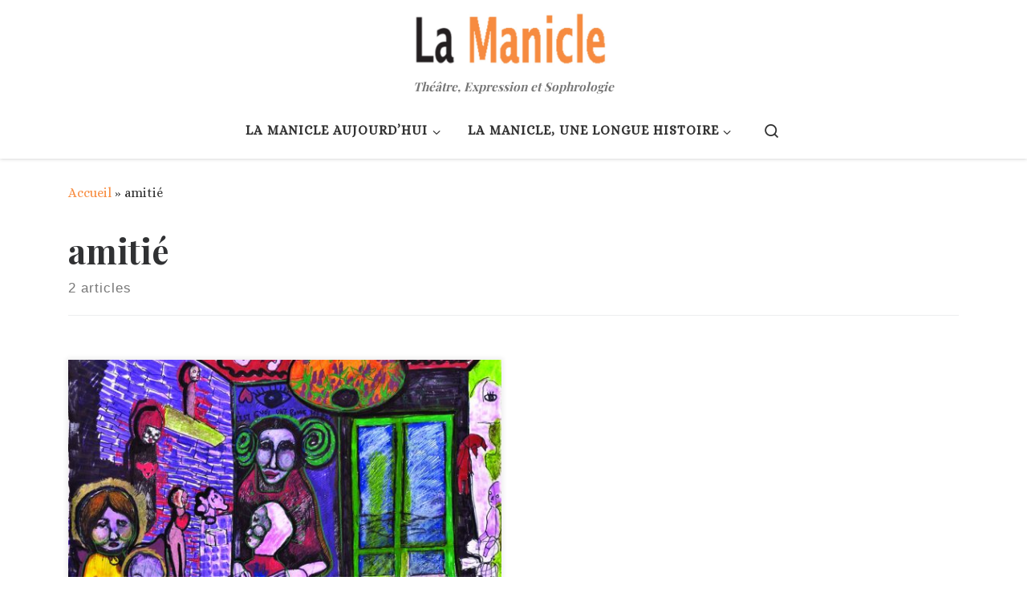

--- FILE ---
content_type: text/html; charset=UTF-8
request_url: https://www.lamanicle.com/tag/amitie/
body_size: 14198
content:
<!DOCTYPE html>
<!--[if IE 7]>
<html class="ie ie7" lang="fr-FR">
<![endif]-->
<!--[if IE 8]>
<html class="ie ie8" lang="fr-FR">
<![endif]-->
<!--[if !(IE 7) | !(IE 8)  ]><!-->
<html lang="fr-FR" class="no-js">
<!--<![endif]-->
  <head>
  <meta charset="UTF-8" />
  <meta http-equiv="X-UA-Compatible" content="IE=EDGE" />
  <meta name="viewport" content="width=device-width, initial-scale=1.0" />
  <link rel="profile"  href="https://gmpg.org/xfn/11" />
  <link rel="pingback" href="https://www.lamanicle.com/xmlrpc.php" />
<script>(function(html){html.className = html.className.replace(/\bno-js\b/,'js')})(document.documentElement);</script>
<title>amitié &#8211; LA MANICLE</title>
<meta name='robots' content='max-image-preview:large' />
<link rel='dns-prefetch' href='//www.lamanicle.com' />
<link rel='dns-prefetch' href='//fonts.googleapis.com' />
<link rel="alternate" type="application/rss+xml" title="LA MANICLE &raquo; Flux" href="https://www.lamanicle.com/feed/" />
<link rel="alternate" type="application/rss+xml" title="LA MANICLE &raquo; Flux des commentaires" href="https://www.lamanicle.com/comments/feed/" />
<link rel="alternate" type="application/rss+xml" title="LA MANICLE &raquo; Flux de l’étiquette amitié" href="https://www.lamanicle.com/tag/amitie/feed/" />
<script>
window._wpemojiSettings = {"baseUrl":"https:\/\/s.w.org\/images\/core\/emoji\/14.0.0\/72x72\/","ext":".png","svgUrl":"https:\/\/s.w.org\/images\/core\/emoji\/14.0.0\/svg\/","svgExt":".svg","source":{"concatemoji":"https:\/\/www.lamanicle.com\/wp-includes\/js\/wp-emoji-release.min.js?ver=6.4.7"}};
/*! This file is auto-generated */
!function(i,n){var o,s,e;function c(e){try{var t={supportTests:e,timestamp:(new Date).valueOf()};sessionStorage.setItem(o,JSON.stringify(t))}catch(e){}}function p(e,t,n){e.clearRect(0,0,e.canvas.width,e.canvas.height),e.fillText(t,0,0);var t=new Uint32Array(e.getImageData(0,0,e.canvas.width,e.canvas.height).data),r=(e.clearRect(0,0,e.canvas.width,e.canvas.height),e.fillText(n,0,0),new Uint32Array(e.getImageData(0,0,e.canvas.width,e.canvas.height).data));return t.every(function(e,t){return e===r[t]})}function u(e,t,n){switch(t){case"flag":return n(e,"\ud83c\udff3\ufe0f\u200d\u26a7\ufe0f","\ud83c\udff3\ufe0f\u200b\u26a7\ufe0f")?!1:!n(e,"\ud83c\uddfa\ud83c\uddf3","\ud83c\uddfa\u200b\ud83c\uddf3")&&!n(e,"\ud83c\udff4\udb40\udc67\udb40\udc62\udb40\udc65\udb40\udc6e\udb40\udc67\udb40\udc7f","\ud83c\udff4\u200b\udb40\udc67\u200b\udb40\udc62\u200b\udb40\udc65\u200b\udb40\udc6e\u200b\udb40\udc67\u200b\udb40\udc7f");case"emoji":return!n(e,"\ud83e\udef1\ud83c\udffb\u200d\ud83e\udef2\ud83c\udfff","\ud83e\udef1\ud83c\udffb\u200b\ud83e\udef2\ud83c\udfff")}return!1}function f(e,t,n){var r="undefined"!=typeof WorkerGlobalScope&&self instanceof WorkerGlobalScope?new OffscreenCanvas(300,150):i.createElement("canvas"),a=r.getContext("2d",{willReadFrequently:!0}),o=(a.textBaseline="top",a.font="600 32px Arial",{});return e.forEach(function(e){o[e]=t(a,e,n)}),o}function t(e){var t=i.createElement("script");t.src=e,t.defer=!0,i.head.appendChild(t)}"undefined"!=typeof Promise&&(o="wpEmojiSettingsSupports",s=["flag","emoji"],n.supports={everything:!0,everythingExceptFlag:!0},e=new Promise(function(e){i.addEventListener("DOMContentLoaded",e,{once:!0})}),new Promise(function(t){var n=function(){try{var e=JSON.parse(sessionStorage.getItem(o));if("object"==typeof e&&"number"==typeof e.timestamp&&(new Date).valueOf()<e.timestamp+604800&&"object"==typeof e.supportTests)return e.supportTests}catch(e){}return null}();if(!n){if("undefined"!=typeof Worker&&"undefined"!=typeof OffscreenCanvas&&"undefined"!=typeof URL&&URL.createObjectURL&&"undefined"!=typeof Blob)try{var e="postMessage("+f.toString()+"("+[JSON.stringify(s),u.toString(),p.toString()].join(",")+"));",r=new Blob([e],{type:"text/javascript"}),a=new Worker(URL.createObjectURL(r),{name:"wpTestEmojiSupports"});return void(a.onmessage=function(e){c(n=e.data),a.terminate(),t(n)})}catch(e){}c(n=f(s,u,p))}t(n)}).then(function(e){for(var t in e)n.supports[t]=e[t],n.supports.everything=n.supports.everything&&n.supports[t],"flag"!==t&&(n.supports.everythingExceptFlag=n.supports.everythingExceptFlag&&n.supports[t]);n.supports.everythingExceptFlag=n.supports.everythingExceptFlag&&!n.supports.flag,n.DOMReady=!1,n.readyCallback=function(){n.DOMReady=!0}}).then(function(){return e}).then(function(){var e;n.supports.everything||(n.readyCallback(),(e=n.source||{}).concatemoji?t(e.concatemoji):e.wpemoji&&e.twemoji&&(t(e.twemoji),t(e.wpemoji)))}))}((window,document),window._wpemojiSettings);
</script>
<link rel='stylesheet' id='czr-gfonts-css' href='//fonts.googleapis.com/css?family=Playfair+Display:700%7CAlice&#038;display=swap' media='all' />
<link rel='stylesheet' id='customizr-fa-css' href='https://www.lamanicle.com/wp-content/themes/customizr/assets/shared/fonts/fa/css/fontawesome-all.min.css?ver=4.4.24' media='all' />
<style id='wp-emoji-styles-inline-css'>

	img.wp-smiley, img.emoji {
		display: inline !important;
		border: none !important;
		box-shadow: none !important;
		height: 1em !important;
		width: 1em !important;
		margin: 0 0.07em !important;
		vertical-align: -0.1em !important;
		background: none !important;
		padding: 0 !important;
	}
</style>
<link rel='stylesheet' id='wp-block-library-css' href='https://www.lamanicle.com/wp-includes/css/dist/block-library/style.min.css?ver=6.4.7' media='all' />
<style id='classic-theme-styles-inline-css'>
/*! This file is auto-generated */
.wp-block-button__link{color:#fff;background-color:#32373c;border-radius:9999px;box-shadow:none;text-decoration:none;padding:calc(.667em + 2px) calc(1.333em + 2px);font-size:1.125em}.wp-block-file__button{background:#32373c;color:#fff;text-decoration:none}
</style>
<style id='global-styles-inline-css'>
body{--wp--preset--color--black: #000000;--wp--preset--color--cyan-bluish-gray: #abb8c3;--wp--preset--color--white: #ffffff;--wp--preset--color--pale-pink: #f78da7;--wp--preset--color--vivid-red: #cf2e2e;--wp--preset--color--luminous-vivid-orange: #ff6900;--wp--preset--color--luminous-vivid-amber: #fcb900;--wp--preset--color--light-green-cyan: #7bdcb5;--wp--preset--color--vivid-green-cyan: #00d084;--wp--preset--color--pale-cyan-blue: #8ed1fc;--wp--preset--color--vivid-cyan-blue: #0693e3;--wp--preset--color--vivid-purple: #9b51e0;--wp--preset--gradient--vivid-cyan-blue-to-vivid-purple: linear-gradient(135deg,rgba(6,147,227,1) 0%,rgb(155,81,224) 100%);--wp--preset--gradient--light-green-cyan-to-vivid-green-cyan: linear-gradient(135deg,rgb(122,220,180) 0%,rgb(0,208,130) 100%);--wp--preset--gradient--luminous-vivid-amber-to-luminous-vivid-orange: linear-gradient(135deg,rgba(252,185,0,1) 0%,rgba(255,105,0,1) 100%);--wp--preset--gradient--luminous-vivid-orange-to-vivid-red: linear-gradient(135deg,rgba(255,105,0,1) 0%,rgb(207,46,46) 100%);--wp--preset--gradient--very-light-gray-to-cyan-bluish-gray: linear-gradient(135deg,rgb(238,238,238) 0%,rgb(169,184,195) 100%);--wp--preset--gradient--cool-to-warm-spectrum: linear-gradient(135deg,rgb(74,234,220) 0%,rgb(151,120,209) 20%,rgb(207,42,186) 40%,rgb(238,44,130) 60%,rgb(251,105,98) 80%,rgb(254,248,76) 100%);--wp--preset--gradient--blush-light-purple: linear-gradient(135deg,rgb(255,206,236) 0%,rgb(152,150,240) 100%);--wp--preset--gradient--blush-bordeaux: linear-gradient(135deg,rgb(254,205,165) 0%,rgb(254,45,45) 50%,rgb(107,0,62) 100%);--wp--preset--gradient--luminous-dusk: linear-gradient(135deg,rgb(255,203,112) 0%,rgb(199,81,192) 50%,rgb(65,88,208) 100%);--wp--preset--gradient--pale-ocean: linear-gradient(135deg,rgb(255,245,203) 0%,rgb(182,227,212) 50%,rgb(51,167,181) 100%);--wp--preset--gradient--electric-grass: linear-gradient(135deg,rgb(202,248,128) 0%,rgb(113,206,126) 100%);--wp--preset--gradient--midnight: linear-gradient(135deg,rgb(2,3,129) 0%,rgb(40,116,252) 100%);--wp--preset--font-size--small: 13px;--wp--preset--font-size--medium: 20px;--wp--preset--font-size--large: 36px;--wp--preset--font-size--x-large: 42px;--wp--preset--spacing--20: 0.44rem;--wp--preset--spacing--30: 0.67rem;--wp--preset--spacing--40: 1rem;--wp--preset--spacing--50: 1.5rem;--wp--preset--spacing--60: 2.25rem;--wp--preset--spacing--70: 3.38rem;--wp--preset--spacing--80: 5.06rem;--wp--preset--shadow--natural: 6px 6px 9px rgba(0, 0, 0, 0.2);--wp--preset--shadow--deep: 12px 12px 50px rgba(0, 0, 0, 0.4);--wp--preset--shadow--sharp: 6px 6px 0px rgba(0, 0, 0, 0.2);--wp--preset--shadow--outlined: 6px 6px 0px -3px rgba(255, 255, 255, 1), 6px 6px rgba(0, 0, 0, 1);--wp--preset--shadow--crisp: 6px 6px 0px rgba(0, 0, 0, 1);}:where(.is-layout-flex){gap: 0.5em;}:where(.is-layout-grid){gap: 0.5em;}body .is-layout-flow > .alignleft{float: left;margin-inline-start: 0;margin-inline-end: 2em;}body .is-layout-flow > .alignright{float: right;margin-inline-start: 2em;margin-inline-end: 0;}body .is-layout-flow > .aligncenter{margin-left: auto !important;margin-right: auto !important;}body .is-layout-constrained > .alignleft{float: left;margin-inline-start: 0;margin-inline-end: 2em;}body .is-layout-constrained > .alignright{float: right;margin-inline-start: 2em;margin-inline-end: 0;}body .is-layout-constrained > .aligncenter{margin-left: auto !important;margin-right: auto !important;}body .is-layout-constrained > :where(:not(.alignleft):not(.alignright):not(.alignfull)){max-width: var(--wp--style--global--content-size);margin-left: auto !important;margin-right: auto !important;}body .is-layout-constrained > .alignwide{max-width: var(--wp--style--global--wide-size);}body .is-layout-flex{display: flex;}body .is-layout-flex{flex-wrap: wrap;align-items: center;}body .is-layout-flex > *{margin: 0;}body .is-layout-grid{display: grid;}body .is-layout-grid > *{margin: 0;}:where(.wp-block-columns.is-layout-flex){gap: 2em;}:where(.wp-block-columns.is-layout-grid){gap: 2em;}:where(.wp-block-post-template.is-layout-flex){gap: 1.25em;}:where(.wp-block-post-template.is-layout-grid){gap: 1.25em;}.has-black-color{color: var(--wp--preset--color--black) !important;}.has-cyan-bluish-gray-color{color: var(--wp--preset--color--cyan-bluish-gray) !important;}.has-white-color{color: var(--wp--preset--color--white) !important;}.has-pale-pink-color{color: var(--wp--preset--color--pale-pink) !important;}.has-vivid-red-color{color: var(--wp--preset--color--vivid-red) !important;}.has-luminous-vivid-orange-color{color: var(--wp--preset--color--luminous-vivid-orange) !important;}.has-luminous-vivid-amber-color{color: var(--wp--preset--color--luminous-vivid-amber) !important;}.has-light-green-cyan-color{color: var(--wp--preset--color--light-green-cyan) !important;}.has-vivid-green-cyan-color{color: var(--wp--preset--color--vivid-green-cyan) !important;}.has-pale-cyan-blue-color{color: var(--wp--preset--color--pale-cyan-blue) !important;}.has-vivid-cyan-blue-color{color: var(--wp--preset--color--vivid-cyan-blue) !important;}.has-vivid-purple-color{color: var(--wp--preset--color--vivid-purple) !important;}.has-black-background-color{background-color: var(--wp--preset--color--black) !important;}.has-cyan-bluish-gray-background-color{background-color: var(--wp--preset--color--cyan-bluish-gray) !important;}.has-white-background-color{background-color: var(--wp--preset--color--white) !important;}.has-pale-pink-background-color{background-color: var(--wp--preset--color--pale-pink) !important;}.has-vivid-red-background-color{background-color: var(--wp--preset--color--vivid-red) !important;}.has-luminous-vivid-orange-background-color{background-color: var(--wp--preset--color--luminous-vivid-orange) !important;}.has-luminous-vivid-amber-background-color{background-color: var(--wp--preset--color--luminous-vivid-amber) !important;}.has-light-green-cyan-background-color{background-color: var(--wp--preset--color--light-green-cyan) !important;}.has-vivid-green-cyan-background-color{background-color: var(--wp--preset--color--vivid-green-cyan) !important;}.has-pale-cyan-blue-background-color{background-color: var(--wp--preset--color--pale-cyan-blue) !important;}.has-vivid-cyan-blue-background-color{background-color: var(--wp--preset--color--vivid-cyan-blue) !important;}.has-vivid-purple-background-color{background-color: var(--wp--preset--color--vivid-purple) !important;}.has-black-border-color{border-color: var(--wp--preset--color--black) !important;}.has-cyan-bluish-gray-border-color{border-color: var(--wp--preset--color--cyan-bluish-gray) !important;}.has-white-border-color{border-color: var(--wp--preset--color--white) !important;}.has-pale-pink-border-color{border-color: var(--wp--preset--color--pale-pink) !important;}.has-vivid-red-border-color{border-color: var(--wp--preset--color--vivid-red) !important;}.has-luminous-vivid-orange-border-color{border-color: var(--wp--preset--color--luminous-vivid-orange) !important;}.has-luminous-vivid-amber-border-color{border-color: var(--wp--preset--color--luminous-vivid-amber) !important;}.has-light-green-cyan-border-color{border-color: var(--wp--preset--color--light-green-cyan) !important;}.has-vivid-green-cyan-border-color{border-color: var(--wp--preset--color--vivid-green-cyan) !important;}.has-pale-cyan-blue-border-color{border-color: var(--wp--preset--color--pale-cyan-blue) !important;}.has-vivid-cyan-blue-border-color{border-color: var(--wp--preset--color--vivid-cyan-blue) !important;}.has-vivid-purple-border-color{border-color: var(--wp--preset--color--vivid-purple) !important;}.has-vivid-cyan-blue-to-vivid-purple-gradient-background{background: var(--wp--preset--gradient--vivid-cyan-blue-to-vivid-purple) !important;}.has-light-green-cyan-to-vivid-green-cyan-gradient-background{background: var(--wp--preset--gradient--light-green-cyan-to-vivid-green-cyan) !important;}.has-luminous-vivid-amber-to-luminous-vivid-orange-gradient-background{background: var(--wp--preset--gradient--luminous-vivid-amber-to-luminous-vivid-orange) !important;}.has-luminous-vivid-orange-to-vivid-red-gradient-background{background: var(--wp--preset--gradient--luminous-vivid-orange-to-vivid-red) !important;}.has-very-light-gray-to-cyan-bluish-gray-gradient-background{background: var(--wp--preset--gradient--very-light-gray-to-cyan-bluish-gray) !important;}.has-cool-to-warm-spectrum-gradient-background{background: var(--wp--preset--gradient--cool-to-warm-spectrum) !important;}.has-blush-light-purple-gradient-background{background: var(--wp--preset--gradient--blush-light-purple) !important;}.has-blush-bordeaux-gradient-background{background: var(--wp--preset--gradient--blush-bordeaux) !important;}.has-luminous-dusk-gradient-background{background: var(--wp--preset--gradient--luminous-dusk) !important;}.has-pale-ocean-gradient-background{background: var(--wp--preset--gradient--pale-ocean) !important;}.has-electric-grass-gradient-background{background: var(--wp--preset--gradient--electric-grass) !important;}.has-midnight-gradient-background{background: var(--wp--preset--gradient--midnight) !important;}.has-small-font-size{font-size: var(--wp--preset--font-size--small) !important;}.has-medium-font-size{font-size: var(--wp--preset--font-size--medium) !important;}.has-large-font-size{font-size: var(--wp--preset--font-size--large) !important;}.has-x-large-font-size{font-size: var(--wp--preset--font-size--x-large) !important;}
.wp-block-navigation a:where(:not(.wp-element-button)){color: inherit;}
:where(.wp-block-post-template.is-layout-flex){gap: 1.25em;}:where(.wp-block-post-template.is-layout-grid){gap: 1.25em;}
:where(.wp-block-columns.is-layout-flex){gap: 2em;}:where(.wp-block-columns.is-layout-grid){gap: 2em;}
.wp-block-pullquote{font-size: 1.5em;line-height: 1.6;}
</style>
<link rel='stylesheet' id='customizr-main-css' href='https://www.lamanicle.com/wp-content/themes/customizr/assets/front/css/style.css?ver=4.4.24' media='all' />
<style id='customizr-main-inline-css'>
::-moz-selection{background-color:#F78C40}

::selection{background-color:#F78C40}

a,
.btn-skin:active,
.btn-skin:focus,
.btn-skin:hover,
.btn-skin.inverted,
.grid-container__classic .post-type__icon,
.post-type__icon:hover .icn-format,
.grid-container__classic .post-type__icon:hover .icn-format,
[class*='grid-container__'] .entry-title a.czr-title:hover,
input[type=checkbox]:checked::before{color:#F78C40}

.czr-css-loader > div ,
.btn-skin,
.btn-skin:active,
.btn-skin:focus,
.btn-skin:hover,
.btn-skin-h-dark,
.btn-skin-h-dark.inverted:active,
.btn-skin-h-dark.inverted:focus,
.btn-skin-h-dark.inverted:hover{border-color:#F78C40}

.tc-header.border-top{border-top-color:#F78C40}

[class*='grid-container__'] .entry-title a:hover::after,
.grid-container__classic .post-type__icon,
.btn-skin,
.btn-skin.inverted:active,
.btn-skin.inverted:focus,
.btn-skin.inverted:hover,
.btn-skin-h-dark,
.btn-skin-h-dark.inverted:active,
.btn-skin-h-dark.inverted:focus,
.btn-skin-h-dark.inverted:hover,
.sidebar .widget-title::after,
input[type=radio]:checked::before{background-color:#F78C40}

.btn-skin-light:active,
.btn-skin-light:focus,
.btn-skin-light:hover,
.btn-skin-light.inverted{color:#fab889}

input:not([type='submit']):not([type='button']):not([type='number']):not([type='checkbox']):not([type='radio']):focus,
textarea:focus,
.btn-skin-light,
.btn-skin-light.inverted,
.btn-skin-light:active,
.btn-skin-light:focus,
.btn-skin-light:hover,
.btn-skin-light.inverted:active,
.btn-skin-light.inverted:focus,
.btn-skin-light.inverted:hover{border-color:#fab889}

.btn-skin-light,
.btn-skin-light.inverted:active,
.btn-skin-light.inverted:focus,
.btn-skin-light.inverted:hover{background-color:#fab889}

.btn-skin-lightest:active,
.btn-skin-lightest:focus,
.btn-skin-lightest:hover,
.btn-skin-lightest.inverted{color:#fbc7a2}

.btn-skin-lightest,
.btn-skin-lightest.inverted,
.btn-skin-lightest:active,
.btn-skin-lightest:focus,
.btn-skin-lightest:hover,
.btn-skin-lightest.inverted:active,
.btn-skin-lightest.inverted:focus,
.btn-skin-lightest.inverted:hover{border-color:#fbc7a2}

.btn-skin-lightest,
.btn-skin-lightest.inverted:active,
.btn-skin-lightest.inverted:focus,
.btn-skin-lightest.inverted:hover{background-color:#fbc7a2}

.pagination,
a:hover,
a:focus,
a:active,
.btn-skin-dark:active,
.btn-skin-dark:focus,
.btn-skin-dark:hover,
.btn-skin-dark.inverted,
.btn-skin-dark-oh:active,
.btn-skin-dark-oh:focus,
.btn-skin-dark-oh:hover,
.post-info a:not(.btn):hover,
.grid-container__classic .post-type__icon .icn-format,
[class*='grid-container__'] .hover .entry-title a,
.widget-area a:not(.btn):hover,
a.czr-format-link:hover,
.format-link.hover a.czr-format-link,
button[type=submit]:hover,
button[type=submit]:active,
button[type=submit]:focus,
input[type=submit]:hover,
input[type=submit]:active,
input[type=submit]:focus,
.tabs .nav-link:hover,
.tabs .nav-link.active,
.tabs .nav-link.active:hover,
.tabs .nav-link.active:focus{color:#f0690a}

.grid-container__classic.tc-grid-border .grid__item,
.btn-skin-dark,
.btn-skin-dark.inverted,
button[type=submit],
input[type=submit],
.btn-skin-dark:active,
.btn-skin-dark:focus,
.btn-skin-dark:hover,
.btn-skin-dark.inverted:active,
.btn-skin-dark.inverted:focus,
.btn-skin-dark.inverted:hover,
.btn-skin-h-dark:active,
.btn-skin-h-dark:focus,
.btn-skin-h-dark:hover,
.btn-skin-h-dark.inverted,
.btn-skin-h-dark.inverted,
.btn-skin-h-dark.inverted,
.btn-skin-dark-oh:active,
.btn-skin-dark-oh:focus,
.btn-skin-dark-oh:hover,
.btn-skin-dark-oh.inverted:active,
.btn-skin-dark-oh.inverted:focus,
.btn-skin-dark-oh.inverted:hover,
button[type=submit]:hover,
button[type=submit]:active,
button[type=submit]:focus,
input[type=submit]:hover,
input[type=submit]:active,
input[type=submit]:focus{border-color:#f0690a}

.btn-skin-dark,
.btn-skin-dark.inverted:active,
.btn-skin-dark.inverted:focus,
.btn-skin-dark.inverted:hover,
.btn-skin-h-dark:active,
.btn-skin-h-dark:focus,
.btn-skin-h-dark:hover,
.btn-skin-h-dark.inverted,
.btn-skin-h-dark.inverted,
.btn-skin-h-dark.inverted,
.btn-skin-dark-oh.inverted:active,
.btn-skin-dark-oh.inverted:focus,
.btn-skin-dark-oh.inverted:hover,
.grid-container__classic .post-type__icon:hover,
button[type=submit],
input[type=submit],
.czr-link-hover-underline .widgets-list-layout-links a:not(.btn)::before,
.czr-link-hover-underline .widget_archive a:not(.btn)::before,
.czr-link-hover-underline .widget_nav_menu a:not(.btn)::before,
.czr-link-hover-underline .widget_rss ul a:not(.btn)::before,
.czr-link-hover-underline .widget_recent_entries a:not(.btn)::before,
.czr-link-hover-underline .widget_categories a:not(.btn)::before,
.czr-link-hover-underline .widget_meta a:not(.btn)::before,
.czr-link-hover-underline .widget_recent_comments a:not(.btn)::before,
.czr-link-hover-underline .widget_pages a:not(.btn)::before,
.czr-link-hover-underline .widget_calendar a:not(.btn)::before,
[class*='grid-container__'] .hover .entry-title a::after,
a.czr-format-link::before,
.comment-author a::before,
.comment-link::before,
.tabs .nav-link.active::before{background-color:#f0690a}

.btn-skin-dark-shaded:active,
.btn-skin-dark-shaded:focus,
.btn-skin-dark-shaded:hover,
.btn-skin-dark-shaded.inverted{background-color:rgba(240,105,10,0.2)}

.btn-skin-dark-shaded,
.btn-skin-dark-shaded.inverted:active,
.btn-skin-dark-shaded.inverted:focus,
.btn-skin-dark-shaded.inverted:hover{background-color:rgba(240,105,10,0.8)}.navbar-brand,.header-tagline,h1,h2,h3,.tc-dropcap { font-family : 'Playfair Display';font-weight : 700; }
body { font-family : 'Alice'; }

              body {
                font-size : 1.06rem;
                line-height : 1.5em;
              }

.grid-container__classic .czr__r-wGOC::before{padding-top:61.803398%}

@media (min-width: 768px) {.grid-container__classic .czr__r-wGOC::before{padding-top:40%}}

#czr-push-footer { display: none; visibility: hidden; }
        .czr-sticky-footer #czr-push-footer.sticky-footer-enabled { display: block; }
        
</style>
<script src="https://www.lamanicle.com/wp-includes/js/jquery/jquery.min.js?ver=3.7.1" id="jquery-core-js"></script>
<script src="https://www.lamanicle.com/wp-includes/js/jquery/jquery-migrate.min.js?ver=3.4.1" id="jquery-migrate-js"></script>
<script src="https://www.lamanicle.com/wp-content/themes/customizr/assets/front/js/libs/modernizr.min.js?ver=4.4.24" id="modernizr-js"></script>
<script src="https://www.lamanicle.com/wp-includes/js/underscore.min.js?ver=1.13.4" id="underscore-js"></script>
<script id="tc-scripts-js-extra">
var CZRParams = {"assetsPath":"https:\/\/www.lamanicle.com\/wp-content\/themes\/customizr\/assets\/front\/","mainScriptUrl":"https:\/\/www.lamanicle.com\/wp-content\/themes\/customizr\/assets\/front\/js\/tc-scripts.min.js?4.4.24","deferFontAwesome":"","fontAwesomeUrl":"https:\/\/www.lamanicle.com\/wp-content\/themes\/customizr\/assets\/shared\/fonts\/fa\/css\/fontawesome-all.min.css?4.4.24","_disabled":[],"centerSliderImg":"1","isLightBoxEnabled":"1","SmoothScroll":{"Enabled":true,"Options":{"touchpadSupport":false}},"isAnchorScrollEnabled":"1","anchorSmoothScrollExclude":{"simple":["[class*=edd]",".carousel-control","[data-toggle=\"modal\"]","[data-toggle=\"dropdown\"]","[data-toggle=\"czr-dropdown\"]","[data-toggle=\"tooltip\"]","[data-toggle=\"popover\"]","[data-toggle=\"collapse\"]","[data-toggle=\"czr-collapse\"]","[data-toggle=\"tab\"]","[data-toggle=\"pill\"]","[data-toggle=\"czr-pill\"]","[class*=upme]","[class*=um-]"],"deep":{"classes":[],"ids":[]}},"timerOnScrollAllBrowsers":"1","centerAllImg":"1","HasComments":"","LoadModernizr":"1","stickyHeader":"","extLinksStyle":"1","extLinksTargetExt":"1","extLinksSkipSelectors":{"classes":["btn","button"],"ids":[]},"dropcapEnabled":"1","dropcapWhere":{"post":"1","page":"1"},"dropcapMinWords":"50","dropcapSkipSelectors":{"tags":["IMG","IFRAME","H1","H2","H3","H4","H5","H6","BLOCKQUOTE","UL","OL"],"classes":["btn"],"id":[]},"imgSmartLoadEnabled":"1","imgSmartLoadOpts":{"parentSelectors":["[class*=grid-container], .article-container",".__before_main_wrapper",".widget-front",".post-related-articles",".tc-singular-thumbnail-wrapper",".sek-module-inner"],"opts":{"excludeImg":[".tc-holder-img"]}},"imgSmartLoadsForSliders":"","pluginCompats":[],"isWPMobile":"","menuStickyUserSettings":{"desktop":"stick_up","mobile":"stick_up"},"adminAjaxUrl":"https:\/\/www.lamanicle.com\/wp-admin\/admin-ajax.php","ajaxUrl":"https:\/\/www.lamanicle.com\/?czrajax=1","frontNonce":{"id":"CZRFrontNonce","handle":"ff923f29fb"},"isDevMode":"","isModernStyle":"1","i18n":{"Permanently dismiss":"Fermer d\u00e9finitivement"},"frontNotifications":{"welcome":{"enabled":false,"content":"","dismissAction":"dismiss_welcome_note_front"}},"preloadGfonts":"","googleFonts":"Playfair+Display:700%7CAlice","version":"4.4.24"};
</script>
<script src="https://www.lamanicle.com/wp-content/themes/customizr/assets/front/js/tc-scripts.min.js?ver=4.4.24" id="tc-scripts-js" defer></script>
<link rel="https://api.w.org/" href="https://www.lamanicle.com/wp-json/" /><link rel="alternate" type="application/json" href="https://www.lamanicle.com/wp-json/wp/v2/tags/539" /><link rel="EditURI" type="application/rsd+xml" title="RSD" href="https://www.lamanicle.com/xmlrpc.php?rsd" />
<meta name="generator" content="WordPress 6.4.7" />
              <link rel="preload" as="font" type="font/woff2" href="https://www.lamanicle.com/wp-content/themes/customizr/assets/shared/fonts/customizr/customizr.woff2?128396981" crossorigin="anonymous"/>
            <link rel="icon" href="https://www.lamanicle.com/wp-content/uploads/logosetc/favicon-swatch.png" sizes="32x32" />
<link rel="icon" href="https://www.lamanicle.com/wp-content/uploads/logosetc/favicon-swatch.png" sizes="192x192" />
<link rel="apple-touch-icon" href="https://www.lamanicle.com/wp-content/uploads/logosetc/favicon-swatch.png" />
<meta name="msapplication-TileImage" content="https://www.lamanicle.com/wp-content/uploads/logosetc/favicon-swatch.png" />
		<style id="wp-custom-css">
			/*
Bienvenue dans l'éditeur de CSS !

Pour en savoir plus sur le fonctionnement de l'éditeur, vous pouvez vous
rendre sur cette page :
http://wp.me/PEmnE-Bt
*/
h3 {
	font-size: 20px;
	line-height: 36px;
}		</style>
		</head>

  <body class="archive tag tag-amitie tag-539 wp-custom-logo wp-embed-responsive czr-link-hover-underline skin-shadow header-skin-light footer-skin-light czr-no-sidebar tc-center-images czr-full-layout customizr-4-4-24 czr-post-list-context czr-sticky-footer">
          <a class="screen-reader-text skip-link" href="#content">Passer au contenu</a>
    
    
    <div id="tc-page-wrap" class="">

      <header class="tpnav-header__header tc-header logo_centered sticky-brand-shrink-on sticky-transparent czr-submenu-fade czr-submenu-move" >
        <div class="primary-navbar__wrapper d-none d-lg-block has-horizontal-menu desktop-sticky" >
  <div class="container-fluid">
    <div class="row align-items-center flex-row primary-navbar__row">
      <div class="branding__container col col-auto" >
  <div class="branding align-items-center flex-column ">
    <div class="branding-row d-flex flex-row align-items-center">
      <div class="navbar-brand col-auto " >
  <a class="navbar-brand-sitelogo" href="https://www.lamanicle.com/"  aria-label="LA MANICLE | Théâtre, Expression et Sophrologie" >
    <img src="https://www.lamanicle.com/wp-content/uploads/2021/05/cropped-logo-manicle-site-2-300dpi.jpg" alt="Retour Accueil" class="" width="1208" height="386" style="max-width:250px;max-height:100px">  </a>
</div>
      </div>
    <span class="header-tagline " >
  Théâtre, Expression et Sophrologie</span>

  </div>
</div>
      <div class="primary-nav__container justify-content-lg-around col col-lg-auto flex-lg-column" >
  <div class="primary-nav__wrapper flex-lg-row align-items-center justify-content-end">
              <nav class="primary-nav__nav col" id="primary-nav">
          <div class="nav__menu-wrapper primary-nav__menu-wrapper justify-content-end czr-open-on-hover" >
<ul id="secondary-menu" class="primary-nav__menu regular-nav nav__menu nav"><li id="menu-item-12453" class="menu-item menu-item-type-post_type menu-item-object-page menu-item-has-children czr-dropdown menu-item-12453"><a data-toggle="czr-dropdown" aria-haspopup="true" aria-expanded="false" href="https://www.lamanicle.com/la-manicle-aujourdhui/" class="nav__link"><span class="nav__title">La Manicle aujourd’hui</span><span class="caret__dropdown-toggler"><i class="icn-down-small"></i></span></a>
<ul class="dropdown-menu czr-dropdown-menu">
	<li id="menu-item-12562" class="menu-item menu-item-type-custom menu-item-object-custom menu-item-has-children czr-dropdown-submenu dropdown-item menu-item-12562"><a data-toggle="czr-dropdown" aria-haspopup="true" aria-expanded="false" href="#" class="nav__link"><span class="nav__title">ATELIERS</span><span class="caret__dropdown-toggler"><i class="icn-down-small"></i></span></a>
<ul class="dropdown-menu czr-dropdown-menu">
		<li id="menu-item-12446" class="menu-item menu-item-type-post_type menu-item-object-page dropdown-item menu-item-12446"><a href="https://www.lamanicle.com/ateliers-theatre/" class="nav__link"><span class="nav__title">Ateliers Théâtre Adultes/Ados</span></a></li>
		<li id="menu-item-12444" class="menu-item menu-item-type-post_type menu-item-object-page dropdown-item menu-item-12444"><a href="https://www.lamanicle.com/ateliers-sophrologie/" class="nav__link"><span class="nav__title">Ateliers sophrologie</span></a></li>
</ul>
</li>
	<li id="menu-item-12445" class="menu-item menu-item-type-post_type menu-item-object-page dropdown-item menu-item-12445"><a href="https://www.lamanicle.com/stages-theatre/" class="nav__link"><span class="nav__title">STAGES ENFANTS</span></a></li>
</ul>
</li>
<li id="menu-item-3731" class="menu-item menu-item-type-post_type menu-item-object-page menu-item-has-children czr-dropdown menu-item-3731"><a data-toggle="czr-dropdown" aria-haspopup="true" aria-expanded="false" href="https://www.lamanicle.com/hisoireetarchives/" class="nav__link"><span class="nav__title">La Manicle, une longue histoire</span><span class="caret__dropdown-toggler"><i class="icn-down-small"></i></span></a>
<ul class="dropdown-menu czr-dropdown-menu">
	<li id="menu-item-3765" class="menu-item menu-item-type-post_type menu-item-object-page dropdown-item menu-item-3765"><a href="https://www.lamanicle.com/a-propos/lassociation/" class="nav__link"><span class="nav__title">L’association</span></a></li>
	<li id="menu-item-12415" class="menu-item menu-item-type-post_type menu-item-object-page dropdown-item menu-item-12415"><a href="https://www.lamanicle.com/histoire/" class="nav__link"><span class="nav__title">Histoire</span></a></li>
	<li id="menu-item-12563" class="menu-item menu-item-type-custom menu-item-object-custom menu-item-has-children czr-dropdown-submenu dropdown-item menu-item-12563"><a data-toggle="czr-dropdown" aria-haspopup="true" aria-expanded="false" href="#" class="nav__link"><span class="nav__title">Archives</span><span class="caret__dropdown-toggler"><i class="icn-down-small"></i></span></a>
<ul class="dropdown-menu czr-dropdown-menu">
		<li id="menu-item-12347" class="menu-item menu-item-type-taxonomy menu-item-object-category dropdown-item menu-item-12347"><a href="https://www.lamanicle.com/categorie/archives/creations-archives/" class="nav__link"><span class="nav__title">Les créations</span></a></li>
		<li id="menu-item-3736" class="menu-item menu-item-type-post_type menu-item-object-page dropdown-item menu-item-3736"><a href="https://www.lamanicle.com/archives/spectaclesetevenements/" class="nav__link"><span class="nav__title">Spectacles et événements</span></a></li>
		<li id="menu-item-3737" class="menu-item menu-item-type-post_type menu-item-object-page dropdown-item menu-item-3737"><a href="https://www.lamanicle.com/archives/expositions-passees/" class="nav__link"><span class="nav__title">Expositions</span></a></li>
		<li id="menu-item-3746" class="menu-item menu-item-type-taxonomy menu-item-object-category dropdown-item menu-item-3746"><a href="https://www.lamanicle.com/categorie/programmation/residences-programmation/" class="nav__link"><span class="nav__title">Résidences d&rsquo;artistes</span></a></li>
		<li id="menu-item-3747" class="menu-item menu-item-type-taxonomy menu-item-object-category dropdown-item menu-item-3747"><a href="https://www.lamanicle.com/categorie/programmation/whoopee/" class="nav__link"><span class="nav__title">Festival WhOOpee!</span></a></li>
		<li id="menu-item-3728" class="menu-item menu-item-type-post_type menu-item-object-page menu-item-has-children czr-dropdown-submenu dropdown-item menu-item-3728"><a data-toggle="czr-dropdown" aria-haspopup="true" aria-expanded="false" href="https://www.lamanicle.com/action-culturelle/" class="nav__link"><span class="nav__title">L&rsquo;action culturelle</span><span class="caret__dropdown-toggler"><i class="icn-down-small"></i></span></a>
<ul class="dropdown-menu czr-dropdown-menu">
			<li id="menu-item-3985" class="menu-item menu-item-type-taxonomy menu-item-object-category dropdown-item menu-item-3985"><a href="https://www.lamanicle.com/categorie/action-artistique/ateliers-publics-specifiques/" class="nav__link"><span class="nav__title">Actions en direction des publics spécifiques</span></a></li>
			<li id="menu-item-3729" class="menu-item menu-item-type-post_type menu-item-object-page dropdown-item menu-item-3729"><a href="https://www.lamanicle.com/action-culturelle/films-et-videos/" class="nav__link"><span class="nav__title">Films et vidéos d’art</span></a></li>
</ul>
</li>
		<li id="menu-item-3766" class="menu-item menu-item-type-post_type menu-item-object-page menu-item-has-children czr-dropdown-submenu dropdown-item menu-item-3766"><a data-toggle="czr-dropdown" aria-haspopup="true" aria-expanded="false" href="https://www.lamanicle.com/a-propos/satellite-brindeau/" class="nav__link"><span class="nav__title">Le Satellite Brindeau</span><span class="caret__dropdown-toggler"><i class="icn-down-small"></i></span></a>
<ul class="dropdown-menu czr-dropdown-menu">
			<li id="menu-item-3770" class="menu-item menu-item-type-post_type menu-item-object-page dropdown-item menu-item-3770"><a href="https://www.lamanicle.com/a-propos/dans-la-presse/" class="nav__link"><span class="nav__title">Dans la presse</span></a></li>
</ul>
</li>
</ul>
</li>
</ul>
</li>
</ul></div>        </nav>
    <div class="primary-nav__utils nav__utils col-auto" >
    <ul class="nav utils flex-row flex-nowrap regular-nav">
      <li class="nav__search " >
  <a href="#" class="search-toggle_btn icn-search czr-overlay-toggle_btn"  aria-expanded="false"><span class="sr-only">Search</span></a>
        <div class="czr-search-expand">
      <div class="czr-search-expand-inner"><div class="search-form__container " >
  <form action="https://www.lamanicle.com/" method="get" class="czr-form search-form">
    <div class="form-group czr-focus">
            <label for="s-6970714697603" id="lsearch-6970714697603">
        <span class="screen-reader-text">Rechercher</span>
        <input id="s-6970714697603" class="form-control czr-search-field" name="s" type="search" value="" aria-describedby="lsearch-6970714697603" placeholder="Rechercher &hellip;">
      </label>
      <button type="submit" class="button"><i class="icn-search"></i><span class="screen-reader-text">Rechercher &hellip;</span></button>
    </div>
  </form>
</div></div>
    </div>
    </li>
    </ul>
</div>  </div>
</div>
    </div>
  </div>
</div>    <div class="mobile-navbar__wrapper d-lg-none mobile-sticky" >
    <div class="branding__container justify-content-between align-items-center container-fluid" >
  <div class="branding flex-column">
    <div class="branding-row d-flex align-self-start flex-row align-items-center">
      <div class="navbar-brand col-auto " >
  <a class="navbar-brand-sitelogo" href="https://www.lamanicle.com/"  aria-label="LA MANICLE | Théâtre, Expression et Sophrologie" >
    <img src="https://www.lamanicle.com/wp-content/uploads/2021/05/cropped-logo-manicle-site-2-300dpi.jpg" alt="Retour Accueil" class="" width="1208" height="386" style="max-width:250px;max-height:100px">  </a>
</div>
    </div>
    <span class="header-tagline col col-auto" >
  Théâtre, Expression et Sophrologie</span>

  </div>
  <div class="mobile-utils__wrapper nav__utils regular-nav">
    <ul class="nav utils row flex-row flex-nowrap">
      <li class="hamburger-toggler__container " >
  <button class="ham-toggler-menu czr-collapsed" data-toggle="czr-collapse" data-target="#mobile-nav"><span class="ham__toggler-span-wrapper"><span class="line line-1"></span><span class="line line-2"></span><span class="line line-3"></span></span><span class="screen-reader-text">Menu</span></button>
</li>
    </ul>
  </div>
</div>
<div class="mobile-nav__container " >
   <nav class="mobile-nav__nav flex-column czr-collapse" id="mobile-nav">
      <div class="mobile-nav__inner container-fluid">
      <div class="header-search__container ">
  <div class="search-form__container " >
  <form action="https://www.lamanicle.com/" method="get" class="czr-form search-form">
    <div class="form-group czr-focus">
            <label for="s-6970714697f9a" id="lsearch-6970714697f9a">
        <span class="screen-reader-text">Rechercher</span>
        <input id="s-6970714697f9a" class="form-control czr-search-field" name="s" type="search" value="" aria-describedby="lsearch-6970714697f9a" placeholder="Rechercher &hellip;">
      </label>
      <button type="submit" class="button"><i class="icn-search"></i><span class="screen-reader-text">Rechercher &hellip;</span></button>
    </div>
  </form>
</div></div><div class="nav__menu-wrapper mobile-nav__menu-wrapper czr-open-on-click" >
<ul id="mobile-nav-menu" class="mobile-nav__menu vertical-nav nav__menu flex-column nav"><li class="menu-item menu-item-type-post_type menu-item-object-page menu-item-has-children czr-dropdown menu-item-12453"><span class="display-flex nav__link-wrapper align-items-start"><a href="https://www.lamanicle.com/la-manicle-aujourdhui/" class="nav__link"><span class="nav__title">La Manicle aujourd’hui</span></a><button data-toggle="czr-dropdown" aria-haspopup="true" aria-expanded="false" class="caret__dropdown-toggler czr-btn-link"><i class="icn-down-small"></i></button></span>
<ul class="dropdown-menu czr-dropdown-menu">
	<li class="menu-item menu-item-type-custom menu-item-object-custom menu-item-has-children czr-dropdown-submenu dropdown-item menu-item-12562"><span class="display-flex nav__link-wrapper align-items-start"><a href="#" class="nav__link"><span class="nav__title">ATELIERS</span></a><button data-toggle="czr-dropdown" aria-haspopup="true" aria-expanded="false" class="caret__dropdown-toggler czr-btn-link"><i class="icn-down-small"></i></button></span>
<ul class="dropdown-menu czr-dropdown-menu">
		<li class="menu-item menu-item-type-post_type menu-item-object-page dropdown-item menu-item-12446"><a href="https://www.lamanicle.com/ateliers-theatre/" class="nav__link"><span class="nav__title">Ateliers Théâtre Adultes/Ados</span></a></li>
		<li class="menu-item menu-item-type-post_type menu-item-object-page dropdown-item menu-item-12444"><a href="https://www.lamanicle.com/ateliers-sophrologie/" class="nav__link"><span class="nav__title">Ateliers sophrologie</span></a></li>
</ul>
</li>
	<li class="menu-item menu-item-type-post_type menu-item-object-page dropdown-item menu-item-12445"><a href="https://www.lamanicle.com/stages-theatre/" class="nav__link"><span class="nav__title">STAGES ENFANTS</span></a></li>
</ul>
</li>
<li class="menu-item menu-item-type-post_type menu-item-object-page menu-item-has-children czr-dropdown menu-item-3731"><span class="display-flex nav__link-wrapper align-items-start"><a href="https://www.lamanicle.com/hisoireetarchives/" class="nav__link"><span class="nav__title">La Manicle, une longue histoire</span></a><button data-toggle="czr-dropdown" aria-haspopup="true" aria-expanded="false" class="caret__dropdown-toggler czr-btn-link"><i class="icn-down-small"></i></button></span>
<ul class="dropdown-menu czr-dropdown-menu">
	<li class="menu-item menu-item-type-post_type menu-item-object-page dropdown-item menu-item-3765"><a href="https://www.lamanicle.com/a-propos/lassociation/" class="nav__link"><span class="nav__title">L’association</span></a></li>
	<li class="menu-item menu-item-type-post_type menu-item-object-page dropdown-item menu-item-12415"><a href="https://www.lamanicle.com/histoire/" class="nav__link"><span class="nav__title">Histoire</span></a></li>
	<li class="menu-item menu-item-type-custom menu-item-object-custom menu-item-has-children czr-dropdown-submenu dropdown-item menu-item-12563"><span class="display-flex nav__link-wrapper align-items-start"><a href="#" class="nav__link"><span class="nav__title">Archives</span></a><button data-toggle="czr-dropdown" aria-haspopup="true" aria-expanded="false" class="caret__dropdown-toggler czr-btn-link"><i class="icn-down-small"></i></button></span>
<ul class="dropdown-menu czr-dropdown-menu">
		<li class="menu-item menu-item-type-taxonomy menu-item-object-category dropdown-item menu-item-12347"><a href="https://www.lamanicle.com/categorie/archives/creations-archives/" class="nav__link"><span class="nav__title">Les créations</span></a></li>
		<li class="menu-item menu-item-type-post_type menu-item-object-page dropdown-item menu-item-3736"><a href="https://www.lamanicle.com/archives/spectaclesetevenements/" class="nav__link"><span class="nav__title">Spectacles et événements</span></a></li>
		<li class="menu-item menu-item-type-post_type menu-item-object-page dropdown-item menu-item-3737"><a href="https://www.lamanicle.com/archives/expositions-passees/" class="nav__link"><span class="nav__title">Expositions</span></a></li>
		<li class="menu-item menu-item-type-taxonomy menu-item-object-category dropdown-item menu-item-3746"><a href="https://www.lamanicle.com/categorie/programmation/residences-programmation/" class="nav__link"><span class="nav__title">Résidences d&rsquo;artistes</span></a></li>
		<li class="menu-item menu-item-type-taxonomy menu-item-object-category dropdown-item menu-item-3747"><a href="https://www.lamanicle.com/categorie/programmation/whoopee/" class="nav__link"><span class="nav__title">Festival WhOOpee!</span></a></li>
		<li class="menu-item menu-item-type-post_type menu-item-object-page menu-item-has-children czr-dropdown-submenu dropdown-item menu-item-3728"><span class="display-flex nav__link-wrapper align-items-start"><a href="https://www.lamanicle.com/action-culturelle/" class="nav__link"><span class="nav__title">L&rsquo;action culturelle</span></a><button data-toggle="czr-dropdown" aria-haspopup="true" aria-expanded="false" class="caret__dropdown-toggler czr-btn-link"><i class="icn-down-small"></i></button></span>
<ul class="dropdown-menu czr-dropdown-menu">
			<li class="menu-item menu-item-type-taxonomy menu-item-object-category dropdown-item menu-item-3985"><a href="https://www.lamanicle.com/categorie/action-artistique/ateliers-publics-specifiques/" class="nav__link"><span class="nav__title">Actions en direction des publics spécifiques</span></a></li>
			<li class="menu-item menu-item-type-post_type menu-item-object-page dropdown-item menu-item-3729"><a href="https://www.lamanicle.com/action-culturelle/films-et-videos/" class="nav__link"><span class="nav__title">Films et vidéos d’art</span></a></li>
</ul>
</li>
		<li class="menu-item menu-item-type-post_type menu-item-object-page menu-item-has-children czr-dropdown-submenu dropdown-item menu-item-3766"><span class="display-flex nav__link-wrapper align-items-start"><a href="https://www.lamanicle.com/a-propos/satellite-brindeau/" class="nav__link"><span class="nav__title">Le Satellite Brindeau</span></a><button data-toggle="czr-dropdown" aria-haspopup="true" aria-expanded="false" class="caret__dropdown-toggler czr-btn-link"><i class="icn-down-small"></i></button></span>
<ul class="dropdown-menu czr-dropdown-menu">
			<li class="menu-item menu-item-type-post_type menu-item-object-page dropdown-item menu-item-3770"><a href="https://www.lamanicle.com/a-propos/dans-la-presse/" class="nav__link"><span class="nav__title">Dans la presse</span></a></li>
</ul>
</li>
</ul>
</li>
</ul>
</li>
</ul></div>      </div>
  </nav>
</div></div></header>


  
    <div id="main-wrapper" class="section">

                      

          <div class="czr-hot-crumble container page-breadcrumbs" role="navigation" >
  <div class="row">
        <nav class="breadcrumbs col-12"><span class="trail-begin"><a href="https://www.lamanicle.com" title="LA MANICLE" rel="home" class="trail-begin">Accueil</a></span> <span class="sep">&raquo;</span> <span class="trail-end">amitié</span></nav>  </div>
</div>
          <div class="container" role="main">

            
            <div class="flex-row row column-content-wrapper">

                
                <div id="content" class="col-12 article-container">

                  <header class="archive-header " >
  <div class="archive-header-inner">
        <h1 class="archive-title">
      amitié    </h1>
          <div class="header-bottom">
        <span>
          2 articles        </span>
      </div>
                    <hr class="featurette-divider">
        </div>
</header><div id="czr_grid-69707146880f1" class="grid-container grid-container__classic tc-grid-shadow tc-grid-border tc-grid-hover-move" >
  <div class="grid__wrapper grid">
  <section class="row grid__section cols-2 grid-section-not-featured">
  <article id="post-7971" class="grid-item col-12 col-md-6 post-7971 post type-post status-publish format-standard has-post-thumbnail category-exp-1 tag-accueil tag-amis tag-amitie tag-art tag-artiste tag-autre tag-contemporain tag-dessin tag-exposition tag-installation tag-le-havre czr-hentry" >
  <section class="grid__item">
    <div class="tc-grid-figure entry-media__holder has-thumb czr__r-wGR js-centering">
      <div class="entry-media__wrapper czr__r-i">
        <a class="bg-link" href="https://www.lamanicle.com/exposition-chambre-amis-2/"></a>
        <img  width="570" height="350"  src="[data-uri]" data-src="https://www.lamanicle.com/wp-content/uploads/2017/01/16128412_10211904464795289_1101523192_n-570x350.jpg"  class="attachment-tc-grid tc-thumb-type-thumb czr-img wp-post-image" alt="" decoding="async" fetchpriority="high" />      </div>
      <div class="tc-grid-caption">
          <div class="entry-summary ">
                        <div class="tc-g-cont czr-talign"><p>LA CHAMBRE D’AMIS #2 Exposition / installation Dans le cadre du cycle Dessin Quotidien (expositions et films d’artistes, autour de la pratique du dessin, produits par la Manicle au Satellite B rindeau), «&nbsp;la chambre d’amis&nbsp;» est une exposition de dessins d’artistes «&nbsp;amis&nbsp;»&nbsp;: chacun des huit artistes exposant dans Dessin Quotidien [&hellip;]</p></div>
                      </div>
                </div>

          </div>
      <div class="tc-content">
      <header class="entry-header " >
  <div class="entry-header-inner ">
              <h2 class="entry-title">
      <a class="czr-title" href="https://www.lamanicle.com/exposition-chambre-amis-2/" rel="bookmark">exposition la Chambre d&rsquo;amis #2</a>
    </h2>
            </div>
</header>      <footer class="entry-footer" ></footer>    </div>
    </section>
</article>  </section>
    </div>
</div>
                </div>

                
            </div><!-- .column-content-wrapper -->

            

          </div><!-- .container -->

          <div id="czr-push-footer" ></div>
    </div><!-- #main-wrapper -->

    
          <div class="container-fluid">
        <div class="row post-navigation " >
  <nav id="nav-below" class="col-12">
    <h2 class="sr-only">Navigation dans les articles</h2>
    <ul class="czr_pager row flex-row flex-no-wrap">
      <li class="next col-2 col-sm-4 text-left ">
            </li>
      <li class="pagination col-8 col-sm-4">
        <ul class="pag-list">
        <li class='pag-item'><span aria-current="page" class="page-numbers current">1</span></li><li class='pag-item'><a class="page-numbers" href="https://www.lamanicle.com/tag/amitie/page/2/">2</a></li>        </ul>
      </li>
      <li class="previous col-2 col-sm-4 text-right">
              <span class="sr-only">Articles plus anciens</span>
        <span class="nav-previous nav-dir"><a href="https://www.lamanicle.com/tag/amitie/page/2/" ><span class="meta-nav"><span class="meta-nav-title">Articles plus anciens</span><i class="arrow icn-right-open-big"></i></span></a></span>
            </li>
  </ul>
  </nav>
</div>
      </div>
    
<footer id="footer" class="footer__wrapper" >
  <div id="footer-widget-area" class="widget__wrapper" role="complementary" >
  <div class="container widget__container">
    <div class="row">
                      <div id="footer_one" class="col-md-4 col-12">
            <aside id="text-5" class="widget widget_text"><h5 class="widget-title">Contact</h5>			<div class="textwidget"><p><span style="font-size: x-large;"><strong>La Manicle </strong><br />
40 rue Johann Strauss<br />
76620 Le Havre<br />
06 46 75 49 22<br />
<a href="mailto:lamanicle@orange.fr">lamanicle@orange.fr</a><br />
</span></p>
</div>
		</aside>          </div>
                  <div id="footer_two" class="col-md-4 col-12">
            <aside id="media_gallery-5" class="widget widget_media_gallery"><h5 class="widget-title">La Manicle en images&#8230;.</h5><div id='gallery-1' class='czr-gallery row flex-row czr-gallery-style gallery galleryid-7971 gallery-columns-3 gallery-size-thumbnail'><figure class='gallery-item col col-auto'>
                        <div class='gallery-icon landscape czr-gallery-icon'>
                              <a href=https://www.lamanicle.com/archives-festival-whoopee-2007/img_0854/ class="bg-link"></a><img width="150" height="150" src="https://www.lamanicle.com/wp-content/uploads/2019/07/IMG_0854-scaled-150x150.jpg" class="attachment-thumbnail size-thumbnail" alt="" sizes="(min-width: 1200px) 350px, (min-width: 992px) 290px, (min-width: 768px) 210px, (min-width: 576px) 150px, calc( 50vw - 30px )" decoding="async" loading="lazy" srcset="https://www.lamanicle.com/wp-content/uploads/2019/07/IMG_0854-scaled-150x150.jpg 150w, https://www.lamanicle.com/wp-content/uploads/2019/07/IMG_0854-scaled-510x510.jpg 510w" /><div class="post-action btn btn-skin-dark-shaded inverted"><a href="https://www.lamanicle.com/wp-content/uploads/2019/07/IMG_0854-scaled.jpg" class="icn-expand" data-lb-type="grouped-gallery"></a></div>
                        </div></figure><figure class='gallery-item col col-auto'>
                        <div class='gallery-icon portrait czr-gallery-icon'>
                              <a href=https://www.lamanicle.com/archives-festival-whoopee-2007/konica-minolta-digital-camera-7/ class="bg-link"></a><img width="150" height="150" src="https://www.lamanicle.com/wp-content/uploads/2019/07/PICT0144-150x150.jpg" class="attachment-thumbnail size-thumbnail" alt="" sizes="(min-width: 1200px) 350px, (min-width: 992px) 290px, (min-width: 768px) 210px, (min-width: 576px) 150px, calc( 50vw - 30px )" decoding="async" loading="lazy" srcset="https://www.lamanicle.com/wp-content/uploads/2019/07/PICT0144-150x150.jpg 150w, https://www.lamanicle.com/wp-content/uploads/2019/07/PICT0144-510x510.jpg 510w" /><div class="post-action btn btn-skin-dark-shaded inverted"><a href="https://www.lamanicle.com/wp-content/uploads/2019/07/PICT0144.jpg" class="icn-expand" data-lb-type="grouped-gallery"></a></div>
                        </div></figure><figure class='gallery-item col col-auto'>
                        <div class='gallery-icon landscape czr-gallery-icon'>
                              <a href=https://www.lamanicle.com/stages-enfants/konica-minolta-digital-camera-11/ class="bg-link"></a><img width="150" height="150" src="https://www.lamanicle.com/wp-content/uploads/2019/10/PICT0072-150x150.jpg" class="attachment-thumbnail size-thumbnail" alt="" sizes="(min-width: 1200px) 350px, (min-width: 992px) 290px, (min-width: 768px) 210px, (min-width: 576px) 150px, calc( 50vw - 30px )" decoding="async" loading="lazy" srcset="https://www.lamanicle.com/wp-content/uploads/2019/10/PICT0072-150x150.jpg 150w, https://www.lamanicle.com/wp-content/uploads/2019/10/PICT0072-510x510.jpg 510w" /><div class="post-action btn btn-skin-dark-shaded inverted"><a href="https://www.lamanicle.com/wp-content/uploads/2019/10/PICT0072.jpg" class="icn-expand" data-lb-type="grouped-gallery"></a></div>
                        </div></figure><figure class='gallery-item col col-auto'>
                        <div class='gallery-icon landscape czr-gallery-icon'>
                              <a href=https://www.lamanicle.com/archives-le-banc/le-banc-expo/ class="bg-link"></a><img width="150" height="150" src="https://www.lamanicle.com/wp-content/uploads/2019/04/le-banc-expo--150x150.jpg" class="attachment-thumbnail size-thumbnail" alt="" sizes="(min-width: 1200px) 350px, (min-width: 992px) 290px, (min-width: 768px) 210px, (min-width: 576px) 150px, calc( 50vw - 30px )" decoding="async" loading="lazy" /><div class="post-action btn btn-skin-dark-shaded inverted"><a href="https://www.lamanicle.com/wp-content/uploads/2019/04/le-banc-expo-.jpg" class="icn-expand" data-lb-type="grouped-gallery"></a></div>
                        </div></figure><figure class='gallery-item col col-auto'>
                        <div class='gallery-icon landscape czr-gallery-icon'>
                              <a href=https://www.lamanicle.com/la-grande-lessive-2018/dsc07820/ class="bg-link"></a><img width="150" height="150" src="https://www.lamanicle.com/wp-content/uploads/2018/03/DSC07820-150x150.jpg" class="attachment-thumbnail size-thumbnail" alt="" sizes="(min-width: 1200px) 350px, (min-width: 992px) 290px, (min-width: 768px) 210px, (min-width: 576px) 150px, calc( 50vw - 30px )" decoding="async" loading="lazy" srcset="https://www.lamanicle.com/wp-content/uploads/2018/03/DSC07820-150x150.jpg 150w, https://www.lamanicle.com/wp-content/uploads/2018/03/DSC07820-300x300.jpg 300w, https://www.lamanicle.com/wp-content/uploads/2018/03/DSC07820-100x100.jpg 100w" /><div class="post-action btn btn-skin-dark-shaded inverted"><a href="https://www.lamanicle.com/wp-content/uploads/2018/03/DSC07820.jpg" class="icn-expand" data-lb-type="grouped-gallery"></a></div>
                        </div></figure><figure class='gallery-item col col-auto'>
                        <div class='gallery-icon landscape czr-gallery-icon'>
                              <a href=https://www.lamanicle.com/apercus-ateliers-2017/dsc05118/ class="bg-link"></a><img width="150" height="150" src="https://www.lamanicle.com/wp-content/uploads/2017/05/DSC05118-150x150.jpg" class="attachment-thumbnail size-thumbnail" alt="" sizes="(min-width: 1200px) 350px, (min-width: 992px) 290px, (min-width: 768px) 210px, (min-width: 576px) 150px, calc( 50vw - 30px )" decoding="async" loading="lazy" srcset="https://www.lamanicle.com/wp-content/uploads/2017/05/DSC05118-150x150.jpg 150w, https://www.lamanicle.com/wp-content/uploads/2017/05/DSC05118-90x90.jpg 90w, https://www.lamanicle.com/wp-content/uploads/2017/05/DSC05118-300x300.jpg 300w" /><div class="post-action btn btn-skin-dark-shaded inverted"><a href="https://www.lamanicle.com/wp-content/uploads/2017/05/DSC05118.jpg" class="icn-expand" data-lb-type="grouped-gallery"></a></div>
                        </div></figure><figure class='gallery-item col col-auto'>
                        <div class='gallery-icon landscape czr-gallery-icon'>
                              <a href=https://www.lamanicle.com/p1050561-copie/ class="bg-link"></a><img width="150" height="150" src="https://www.lamanicle.com/wp-content/uploads/2017/04/P1050561-copie-150x150.jpg" class="attachment-thumbnail size-thumbnail" alt="" sizes="(min-width: 1200px) 350px, (min-width: 992px) 290px, (min-width: 768px) 210px, (min-width: 576px) 150px, calc( 50vw - 30px )" decoding="async" loading="lazy" /><div class="post-action btn btn-skin-dark-shaded inverted"><a href="https://www.lamanicle.com/wp-content/uploads/2017/04/P1050561-copie.jpg" class="icn-expand" data-lb-type="grouped-gallery"></a></div>
                        </div></figure><figure class='gallery-item col col-auto'>
                        <div class='gallery-icon landscape czr-gallery-icon'>
                              <a href=https://www.lamanicle.com/grande-lessive-2017/dsc02664/ class="bg-link"></a><img width="150" height="150" src="https://www.lamanicle.com/wp-content/uploads/2017/03/DSC02664-150x150.jpg" class="attachment-thumbnail size-thumbnail" alt="" sizes="(min-width: 1200px) 350px, (min-width: 992px) 290px, (min-width: 768px) 210px, (min-width: 576px) 150px, calc( 50vw - 30px )" decoding="async" loading="lazy" /><div class="post-action btn btn-skin-dark-shaded inverted"><a href="https://www.lamanicle.com/wp-content/uploads/2017/03/DSC02664.jpg" class="icn-expand" data-lb-type="grouped-gallery"></a></div>
                        </div></figure><figure class='gallery-item col col-auto'>
                        <div class='gallery-icon landscape czr-gallery-icon'>
                              <a href=https://www.lamanicle.com/?attachment_id=8876 class="bg-link"></a><img width="150" height="150" src="https://www.lamanicle.com/wp-content/uploads/2013/01/IMG_0428-150x150.jpg" class="attachment-thumbnail size-thumbnail" alt="" sizes="(min-width: 1200px) 350px, (min-width: 992px) 290px, (min-width: 768px) 210px, (min-width: 576px) 150px, calc( 50vw - 30px )" decoding="async" loading="lazy" /><div class="post-action btn btn-skin-dark-shaded inverted"><a href="https://www.lamanicle.com/wp-content/uploads/2013/01/IMG_0428.jpg" class="icn-expand" data-lb-type="grouped-gallery"></a></div>
                        </div></figure>
                  </div>
</aside>          </div>
                  <div id="footer_three" class="col-md-4 col-12">
            <aside id="text-7" class="widget widget_text"><h5 class="widget-title">Nos partenaires</h5>			<div class="textwidget"><p><a href="http://www.lehavre.fr" target="_blank" rel="noopener"><img loading="lazy" decoding="async" class="aligncenter size-full wp-image-12460" src="https://www.lamanicle.com/wp-content/uploads/2021/04/ville-du-havre-squarelogo-1435688865878.png" alt="" width="100" height="100" srcset="https://www.lamanicle.com/wp-content/uploads/2021/04/ville-du-havre-squarelogo-1435688865878.png 200w, https://www.lamanicle.com/wp-content/uploads/2021/04/ville-du-havre-squarelogo-1435688865878-150x150.png 150w" sizes="(max-width: 100px) 100vw, 100px" /></a><a href="http://www.seinemaritime.fr" target="_blank" rel="noopener"><img loading="lazy" decoding="async" class="aligncenter size-medium wp-image-12458" src="https://www.lamanicle.com/wp-content/uploads/2021/04/logo__cd_76_coul-2-292x300.jpg" alt="" width="100" height="100" srcset="https://www.lamanicle.com/wp-content/uploads/2021/04/logo__cd_76_coul-2-150x150.jpg 150w, https://www.lamanicle.com/wp-content/uploads/2021/04/logo__cd_76_coul-2-510x510.jpg 510w" sizes="(max-width: 100px) 100vw, 100px" /></a><a href="http://www.normandie.fr" target="_blank" rel="noopener"><img loading="lazy" decoding="async" class="aligncenter size-medium wp-image-12459" src="https://www.lamanicle.com/wp-content/uploads/2021/04/logo_r.normandie-portrait-cmjn_0-300x284.jpg" alt="" width="100" height="100" srcset="https://www.lamanicle.com/wp-content/uploads/2021/04/logo_r.normandie-portrait-cmjn_0-150x150.jpg 150w, https://www.lamanicle.com/wp-content/uploads/2021/04/logo_r.normandie-portrait-cmjn_0-510x510.jpg 510w" sizes="(max-width: 100px) 100vw, 100px" /></a></p>
</div>
		</aside>          </div>
                  </div>
  </div>
</div>
<div id="colophon" class="colophon " >
  <div class="container">
    <div class="colophon__row row flex-row justify-content-between">
      <div class="col-12 col-sm-auto">
        <div id="footer__credits" class="footer__credits" >
  <p class="czr-copyright">
    <span class="czr-copyright-text">&copy;&nbsp;2026&nbsp;</span><a class="czr-copyright-link" href="https://www.lamanicle.com" title="LA MANICLE">LA MANICLE</a><span class="czr-rights-text">&nbsp;&ndash;&nbsp;Tous droits réservés</span>
  </p>
  <p class="czr-credits">
    <span class="czr-designer">
      <span class="czr-wp-powered"><span class="czr-wp-powered-text">Propulsé par&nbsp;</span><a class="czr-wp-powered-link" title="Propulsé par WordPress" href="https://www.wordpress.org/" target="_blank" rel="noopener noreferrer">WP</a></span><span class="czr-designer-text">&nbsp;&ndash;&nbsp;Réalisé avec the <a class="czr-designer-link" href="https://presscustomizr.com/customizr" title="Thème Customizr">Thème Customizr</a></span>
    </span>
  </p>
</div>
      </div>
            <div class="col-12 col-sm-auto">
        <div class="social-links">
          <ul class="socials " >
  <li ><a rel="nofollow noopener noreferrer" class="social-icon icon-facebook"  title="Suivez-moi sur Facebook" aria-label="Suivez-moi sur Facebook" href="https://www.facebook.com/lamanicle/"  target="_blank" ><i class="fab fa-facebook"></i></a></li> <li ><a rel="nofollow noopener noreferrer" class="social-icon icon-instagram"  title="Suivez-nous sur Instagram" aria-label="Suivez-nous sur Instagram" href="https://www.instagram.com/la_manicle_theatre/"  target="_blank" ><i class="fab fa-instagram"></i></a></li> <li ><a rel="nofollow noopener noreferrer" class="social-icon icon-twitter"  title="Suivez-moi sur Twitter" aria-label="Suivez-moi sur Twitter" href="https://twitter.com/LaManicle"  target="_blank" ><i class="fab fa-twitter"></i></a></li> <li ><a rel="nofollow noopener noreferrer" class="social-icon icon-youtube"  title="Suivez-moi sur Youtube" aria-label="Suivez-moi sur Youtube" href="https://www.youtube.com/user/satellitebrindeau"  target="_blank" ><i class="fab fa-youtube"></i></a></li></ul>
        </div>
      </div>
          </div>
  </div>
</div>
</footer>
    </div><!-- end #tc-page-wrap -->

    <button class="btn czr-btt czr-btta right" ><i class="icn-up-small"></i></button>
<script src="https://www.lamanicle.com/wp-includes/js/jquery/ui/core.min.js?ver=1.13.2" id="jquery-ui-core-js"></script>
<script src="https://www.lamanicle.com/wp-includes/js/jquery/ui/effect.min.js?ver=1.13.2" id="jquery-effects-core-js"></script>
<script src="https://www.lamanicle.com/wp-content/themes/customizr/assets/front/js/libs/retina.min.js?ver=4.4.24" id="retinajs-js"></script>
  </body>
  </html>
